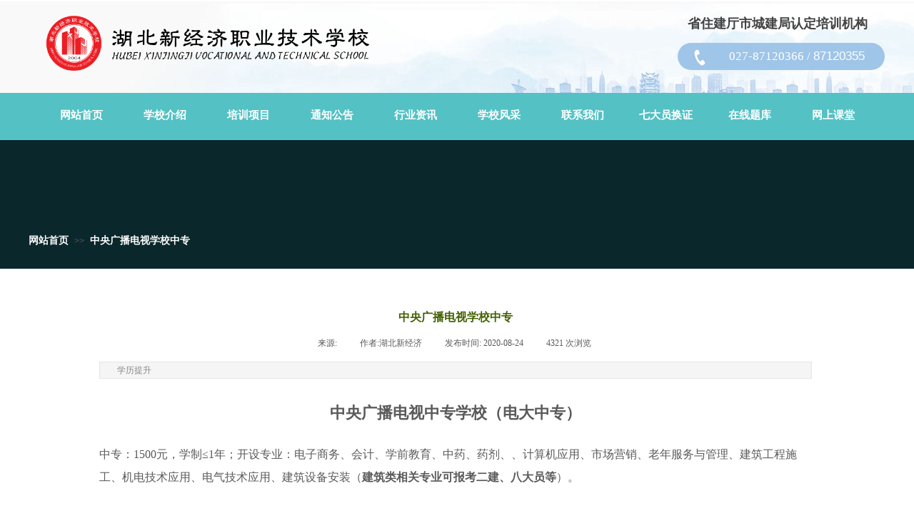

--- FILE ---
content_type: text/html; charset=utf-8
request_url: http://hbxjj.com/page16?article_id=66
body_size: 11436
content:
<!DOCTYPE html PUBLIC "-//W3C//DTD XHTML 1.0 Transitional//EN" "http://www.w3.org/TR/xhtml1/DTD/xhtml1-transitional.dtd">
<html xmlns="http://www.w3.org/1999/xhtml" lang="zh-Hans" >
	<head>
		<meta http-equiv="X-UA-Compatible" content="IE=Edge,chrome=1" />
	<meta name="viewport" content="width=1200" />	<meta http-equiv="Content-Type" content="text/html; charset=utf-8" />
		<meta name="format-detection" content="telephone=no" />
	     <meta http-equiv="Cache-Control" content="no-transform"/> 
     <meta http-equiv="Cache-Control" content="no-siteapp"/>
	<title>学历提升</title>
	<meta name="keywords"  content="学历提升" />
	<meta name="description" content="学历提升" />
    
                
		<meta property="og:image" content="https://aosspic10001.websiteonline.cn/pmoec4771/image/333.ico">
		<link rel="shortcut icon" href="https://aosspic10001.websiteonline.cn/pmoec4771/image/333.ico" type="image/x-icon" />
	<link rel="Bookmark" href="https://aosspic10001.websiteonline.cn/pmoec4771/image/333.ico" />
		

		<link href="http://static.websiteonline.cn/website/template/default/css/default.css?v=17534100" rel="stylesheet" type="text/css" />
<link href="http://hbxjj.com/template/default/css/font/font.css?v=15750090" rel="stylesheet" type="text/css" />
<link href="http://hbxjj.com/template/default/css/wpassword/iconfont.css?v=17496248" rel="stylesheet" type="text/css" />
<link href="http://static.websiteonline.cn/website/plugin/title/css/title.css?v=17083134" rel="stylesheet" type="text/css" />
<link href="http://static.websiteonline.cn/website/plugin/media/css/media.css?v=14077216" rel="stylesheet" type="text/css" />
<link href="http://static.websiteonline.cn/website/plugin/breadcrumb/css/breadcrumb.css?v=16086008" rel="stylesheet" type="text/css" />
<link href="http://static.websiteonline.cn/website/plugin/article_detail/css/article_detail.css?v=17387192" rel="stylesheet" type="text/css" />
<style type="text/css">.prop_rotate_angle sup,.prop_rotate_angle .posblk-deg{font-size:11px; color:#CDCDCD; font-weight:normal; font-style:normal; }ins#qiao-wrap{height:0;} #qiao-wrap{display:block;}
</style> 
</head>
<body  >
<input type="hidden" value="2" name="_user_level_val" />
								<script type="text/javascript" language="javascript" src="http://static.websiteonline.cn/website/script/??libsjq.js,jquery.custom.js,jquery.lazyload.js,jquery.rotateutility.js,lab.js,wopop_all.js,jquery.cookie.js,jquery.simplemodal.js,fullcollumn.js,objectFitPolyfill.min.js,ierotate.js,effects/velocity.js,effects/velocity.ui.js,effects/effects.js,fullpagescroll.js,common.js,heightAdapt.js?v=17573096"></script>
<script type="text/javascript" language="javascript" src="http://static.websiteonline.cn/website/plugin/??media/js/init.js,new_navigation/js/overall.js,new_navigation/styles/hs9/init.js,breadcrumb/js/init.js?v=17621358"></script>
	<script type="text/javascript" language="javascript">
    			var webmodel = {};
	        
    wp_pages_global_func($.extend({
        'isedit': '0',
        'islogin': '0',
        'domain': 'pmoec4771',
        'p_rooturl': 'http://hbxjj.com',
        'static_rooturl': 'http://static.websiteonline.cn/website',
        'interface_locale': "zh_CN",
        'dev_mode': "0",
        'getsession': ''
    }, {"phpsessionid":"","punyurl":"http:\/\/hbxjj.com","curr_locale":"zh_CN","mscript_name":"","converted":false}));
    
	</script>

<link href="http://hbxjj.com/0a1cc4a4b8a3e42f63f82d8bea9497be.cssx" rel="stylesheet" /><div id="page_set_css">
</div><input type="hidden" id="page_id" name="page_id" value="16" rpid="16">
<div id="scroll_container" class="scroll_contain" style="">
	    	<div id="scroll_container_bg" style=";">&nbsp;</div>
<script>
initScrollcontainerHeight();	
</script>
     <div id="overflow_canvas_container">        <div id="canvas" style=" margin: 0 auto;width:1200px;;height:2082px">
    <div id="layerCB72BD9027058F3DB25848CD348437C1" class="full_column"   style="width:1200px;position:absolute;top:2px;height:128px;z-index:112;">
    <div class="full_width " style="position:absolute;height:128px;background-color:#cfe2f3;background:;background-image:url('https://aosspic10001.websiteonline.cn/pmoec4771/image/head.jpg');">		
    </div>
			<div class="full_content" style="width:1200px; position:absolute;left:0;top:0;margin-left: 0px;;height:128px;">
								<div id='layer44D3A14608CBE07CD6ED0BB65448D146' type='title'  class='cstlayer' style='left: 954px; top: 65px; position: absolute; z-index: 102; width: 244px; height: 26px; '  mid=""  fatherid='layerCB72BD9027058F3DB25848CD348437C1'    deg='0'><div class="wp-title_content" style="overflow-wrap: break-word; padding: 0px; border-color: transparent; border-width: 0px; height: 26px; width: 244px; display: block;"><div style="text-align: center;"><font color="#ffffff" face="微软雅黑"><span style="font-size: 17px;">027-87120366 /&nbsp;</span></font><span style="font-size: 17px; color: rgb(255, 255, 255);">87120355</span><span style="font-size: 17px; color: rgb(255, 255, 255);">​</span><span style="font-size: 17px; color: rgb(255, 255, 255);">​</span><span style="font-size: 17px; color: rgb(255, 255, 255);">​</span><span style="font-size: 17px; color: rgb(255, 255, 255);">​</span><span style="font-size: 17px; color: rgb(255, 255, 255);">​</span><span style="font-size: 17px; color: rgb(255, 255, 255);">​</span><span style="font-size: 17px; color: rgb(255, 255, 255);">​</span><span style="font-size: 17px; color: rgb(255, 255, 255);">​</span><span style="font-size: 17px; color: rgb(255, 255, 255);">​</span><span style="font-size: 17px; color: rgb(255, 255, 255);">​</span><span style="font-size: 17px; color: rgb(255, 255, 255);">​</span><span style="font-size: 17px; color: rgb(255, 255, 255);">​</span><span style="font-size: 17px; color: rgb(255, 255, 255);">​</span></div></div>
<script type="text/javascript">
$(function(){
	$('.wp-title_content').each(function(){
		if($(this).find('div').attr('align')=='justify'){
			$(this).find('div').css({'text-justify':'inter-ideograph','text-align':'justify'});
		}
	})	
})
</script>

</div><script>				 $('#layer44D3A14608CBE07CD6ED0BB65448D146').triggerHandler('layer_ready');</script><div id='layer3D35B59700307752D4FACAD3ABAA60F1' type='title'  class='cstlayer' style='left: 909px; top: 58px; position: absolute; z-index: 100; width: 290px; height: 39px; '  mid=""  fatherid='layerCB72BD9027058F3DB25848CD348437C1'    deg='0'><div class="wp-title_content" style="border-radius:50px;-moz-border-radius:50px;-webkit-border-radius:50px; overflow-wrap: break-word; padding: 0px; border-color: transparent; border-width: 0px; height: 38px; width: 290px; display: block; border-style: solid; background-color: rgb(159, 197, 232); background-position: center center;"><div style="text-align: center;"><br></div></div>

</div><script>		         if($.browser.msie && $.browser.version < 9) $('#layer3D35B59700307752D4FACAD3ABAA60F1').find('div:first').addClass('layer_content'); 				 $('#layer3D35B59700307752D4FACAD3ABAA60F1').triggerHandler('layer_ready');</script><div id='layerE749352188DD9C538680B2DED203C4C6' type='media'  class='cstlayer' style='left: 925px; top: 64px; position: absolute; z-index: 101; width: 30px; height: 30px; '  mid=""  fatherid='layerCB72BD9027058F3DB25848CD348437C1'    deg='0'><script>
create_pc_media_set_pic('layerE749352188DD9C538680B2DED203C4C6',false);
</script>
<div class="wp-media_content"  style="overflow: hidden; width: 30px; height: 30px;" type="0">
<div class="img_over"  style='overflow: hidden; border-color: transparent; border-width: 0px; position: relative; width: 30px; height: 30px;'>

<div class="imgloading" style="z-index:100;"> </div>
<img  id="wp-media-image_layerE749352188DD9C538680B2DED203C4C6" onerror="set_thumb_layerE749352188DD9C538680B2DED203C4C6(this);" onload="set_thumb_layerE749352188DD9C538680B2DED203C4C6(this);" class="paragraph_image"  type="zoom" src="http://pmoec4771.pic49.websiteonline.cn/upload/templatefiles/fbon.png" style="width: 30px; height: 30px;;" />
</div>

</div>
<script>
(function(){
		layer_media_init_func('layerE749352188DD9C538680B2DED203C4C6',{"isedit":false,"has_effects":false});
})()
</script>
</div><script>				 $('#layerE749352188DD9C538680B2DED203C4C6').triggerHandler('layer_ready');</script><div id='layerAC2A997980DD9794DD115F47FEDC24B0' type='title'  class='cstlayer' style='left: 923px; top: 19px; position: absolute; z-index: 103; width: 267px; height: 38px; display: block; '  mid=""  fatherid='layerCB72BD9027058F3DB25848CD348437C1'    deg='0'><div class="wp-title_content" style="overflow-wrap: break-word; padding: 0px; border-color: transparent; border-width: 0px; height: 38px; width: 267px; display: block;"><div style="text-align: center;"><h4 style="text-align: left;"><font color="#434343" face="KaiTi"><span style="font-size: 18px; font-family: SimHei;">省住建厅市城建局认定培训机构</span></font></h4></div><div style="color: rgb(126, 126, 126); font-family: Arial, 宋体, Helvetica, sans-serif, Verdana; font-size: 18px; font-style: normal; font-variant-ligatures: normal; font-variant-caps: normal; font-weight: normal; text-align: center;"><div></div></div></div>

</div><script>				 $('#layerAC2A997980DD9794DD115F47FEDC24B0').triggerHandler('layer_ready');</script><div id='layer121023E889178F6968A1FE89D0FD0726' type='media'  class='cstlayer' style='left: 0px; top: 16px; position: absolute; z-index: 114; width: 504.118px; height: 81px; '  mid=""  fatherid='layerCB72BD9027058F3DB25848CD348437C1'    deg='0'><script>
create_pc_media_set_pic('layer121023E889178F6968A1FE89D0FD0726',false);
</script>
<div class="wp-media_content"  style="overflow: hidden; width: 504px; height: 81px; border-width: 0px; border-style: solid; padding: 0px;" type="0">
<div class="img_over"  style='overflow: hidden; border-color: transparent; border-width: 0px; position: relative; width: 504px; height: 81px;'>

<div class="imgloading" style="z-index:100;"> </div>
<img  id="wp-media-image_layer121023E889178F6968A1FE89D0FD0726" onerror="set_thumb_layer121023E889178F6968A1FE89D0FD0726(this);" onload="set_thumb_layer121023E889178F6968A1FE89D0FD0726(this);" class="paragraph_image"  type="zoom" src="https://aosspic10001.websiteonline.cn/pmoec4771/image/logo5.png" style="width: 504px; height: auto; top: 0px; left: 0px; position: relative;;" />
</div>

</div>
<script>
(function(){
		layer_media_init_func('layer121023E889178F6968A1FE89D0FD0726',{"isedit":false,"has_effects":false});
})()
</script>
</div><script>				 $('#layer121023E889178F6968A1FE89D0FD0726').triggerHandler('layer_ready');</script>                                
                                <div class="fullcontent_opacity" style="width: 100%;height: 100%;position: absolute;left: 0;right: 0;top: 0;display:none;"></div>
			</div>
</div>
<script>
        $(".content_copen").live('click',function(){
        $(this).closest(".full_column").hide();
    });
	var $fullwidth=$('#layerCB72BD9027058F3DB25848CD348437C1 .full_width');
	$fullwidth.css({left:0-$('#canvas').offset().left+$('#scroll_container').offset().left-$('#scroll_container').scrollLeft()-$.parseInteger($('#canvas').css("borderLeftWidth")),width:$('#scroll_container_bg').width()});
	$(function () {
				var videoParams={"id":"layerCB72BD9027058F3DB25848CD348437C1","bgauto":null,"ctauto":null,"bVideouse":null,"cVideouse":null,"bgvHeight":null,"bgvWidth":null};
		fullcolumn_bgvideo_init_func(videoParams);
                var bgHoverParams={"full":{"hover":null,"opacity":null,"bg":"#cfe2f3","id":"layerCB72BD9027058F3DB25848CD348437C1","bgopacity":null,"zindextopcolorset":""},"full_con":{"hover":null,"opacity":null,"bg":null,"id":"layerCB72BD9027058F3DB25848CD348437C1","bgopacity":null}};
		fullcolumn_HoverInit(bgHoverParams);
        });
</script>


<div id="layer0BDED8D7E2E6101392CAD14D46FC157C" class="full_column"   style="width:1200px;position:absolute;top:130px;height:66px;z-index:111;">
    <div class="full_width " style="position:absolute;height:66px;background-color:#54c1c4;background:;">		
    </div>
			<div class="full_content" style="width:1200px; position:absolute;left:0;top:0;margin-left: 0px;;height:66px;">
								<div id='layer604BA4C3A38ABD705B5650AC2B4E1E44' type='new_navigation'  class='cstlayer' style='left: 0px; top: -2px; width: 1200px; height: 54px; position: absolute; z-index: 114; '  mid=""  fatherid='layer0BDED8D7E2E6101392CAD14D46FC157C'    deg='0'><div class="wp-new_navigation_content" style="padding: 0px; border: 0px solid transparent; width: 1200px; display: block; overflow: visible; height: auto;;display:block;overflow:hidden;height:0px;" type="0">
<script type="text/javascript"> 
		
		$("#layer604BA4C3A38ABD705B5650AC2B4E1E44").data("m_show", '');
	</script>
<div skin="hs9" class="nav1 menu_hs9" ishorizon="1" colorstyle="black" direction="0" more="更多" moreshow="1" morecolor="darkorange" hover="1" hover_scr="0" submethod="0" umenu="0" dmenu="0" sethomeurl="http://hbxjj.com/Home" smcenter="0">
		<ul id="nav_layer604BA4C3A38ABD705B5650AC2B4E1E44" class="navigation"  style="width:auto;"  >
		<li style="width:10%;box-sizing:border-box;z-index:2;"  class="wp_subtop"  pid="1" ><a class="  "  href="http://hbxjj.com"><span style="display:block;overflow:hidden;">网站首页</span></a></li><li style="width:10%;box-sizing:border-box;z-index:2;"  class="wp_subtop"  pid="3" ><a class="  "  href="http://hbxjj.com/page3"><span style="display:block;overflow:hidden;">学校介绍</span></a></li><li style="width:10%;box-sizing:border-box;z-index:2;"  class="wp_subtop"  pid="4" ><a class="  "  href="http://hbxjj.com/page4"><span style="display:block;overflow:hidden;">培训项目</span></a></li><li style="width:10%;box-sizing:border-box;z-index:2;"  class="wp_subtop"  pid="14" ><a class="  "  href="http://hbxjj.com/page14"><span style="display:block;overflow:hidden;">通知公告</span></a></li><li style="width:10%;box-sizing:border-box;z-index:2;"  class="wp_subtop"  pid="23" ><a class="  "  href="http://hbxjj.com/page23"><span style="display:block;overflow:hidden;">行业资讯</span></a></li><li style="width:10%;box-sizing:border-box;z-index:2;"  class="wp_subtop"  pid="8" ><a class="  "  href="http://hbxjj.com/page8"><span style="display:block;overflow:hidden;">学校风采</span></a></li><li style="width:10%;box-sizing:border-box;z-index:2;"  class="wp_subtop"  pid="9" ><a class="  "  href="http://hbxjj.com/page9"><span style="display:block;overflow:hidden;">联系我们</span></a></li><li style="width:10%;box-sizing:border-box;z-index:2;"  class="wp_subtop"  pid="24" ><a class="  "  href="https://bdy.eceyun.net/#/login" target="_blank"><span style="display:block;overflow:hidden;">七大员换证</span></a></li><li style="width:10%;box-sizing:border-box;z-index:2;"  class="wp_subtop"  pid="11" ><a class="  "  href="https://home.youkaoshi.cn/u/page/066bdd8609a8125820525095d0bc3f75.html" target="_blank"><span style="display:block;overflow:hidden;">在线题库</span></a></li><li style="width:10%;box-sizing:border-box;z-index:2;"  class="wp_subtop"  pid="12" ><a class=" sub "  href="http://www.hbxjj.com" target="_blank"><span style="display:block;overflow:hidden;">网上课堂</span></a><ul style="z-index:2;"><li style="z-index:3;"  class=""  pid=0 ><a  class="  "  href="http://px.evo.eceping.net/Home/wuhan?tdsourcetag=s_pcqq_aiomsg" target="_blank">安管人员延期培训</a></li><li style="z-index:3;"  class=""  pid=0 ><a  class="  "  href="http://px.evo.eceping.net/home/xjj" target="_blank">新经济网校</a></li></ul></li>	</ul>
</div>

<script type="text/javascript"> 
				$("#layer604BA4C3A38ABD705B5650AC2B4E1E44").data("datasty_", '@charset "utf-8";  #nav_layer604BA4C3A38ABD705B5650AC2B4E1E44, #nav_layer604BA4C3A38ABD705B5650AC2B4E1E44 ul {padding:0; margin:0; list-style:none; }  #nav_layer604BA4C3A38ABD705B5650AC2B4E1E44 {padding-left:15px; padding-right:15px;position:relative; background-position:top left;background-repeat:repeat-x;background-color:transparent;background-image:url("http://static.websiteonline.cn/website/plugin/new_navigation/styles/hs9/dbj.jpg");line-height:50px;height:50px; }  #nav_layer604BA4C3A38ABD705B5650AC2B4E1E44 li.wp_subtop {text-align:center;float:left; height:50px;line-height:50px;background-image:url(http://static.websiteonline.cn/website/plugin/new_navigation/view/images/png_bg.png);background-color:transparent;background-position:top left;background-repeat:repeat;}  #nav_layer604BA4C3A38ABD705B5650AC2B4E1E44 li.wp_subtop:hover{text-align:center; background-color:transparent;background-position:top left;height:50px;line-height:50px; background-image:url("http://static.websiteonline.cn/website/plugin/new_navigation/styles/hs9/dhover.jpg");background-repeat:repeat-x;}  #nav_layer604BA4C3A38ABD705B5650AC2B4E1E44 li.wp_subtop>a {white-space: nowrap;overflow:hidden;padding-left:15px;padding-right:15px;text-align:center;display:block;  font-family:arial; font-size:14px; color:#FFFFFF; text-decoration:none; font-weight:normal;font-style:normal;}  #nav_layer604BA4C3A38ABD705B5650AC2B4E1E44 li.wp_subtop>a:hover{color:#333333;text-align:center;font-family:arial; font-size:14px; font-weight:normal;font-style:normal;}  #nav_layer604BA4C3A38ABD705B5650AC2B4E1E44 ul{display:none;width:100%;position:absolute; top:38px; left:-9999px;background-image:url(http://static.websiteonline.cn/website/plugin/new_navigation/view/images/png_bg.png);background-repeat:repeat;background-color:transparent;background-position:top left;padding-bottom:3px;padding-top:3px;}  #nav_layer604BA4C3A38ABD705B5650AC2B4E1E44 ul li{text-align:center;float:left; background-color:#fbfbfb;background-position:top left;background-repeat:repeat;background-image:url(http://static.websiteonline.cn/website/plugin/new_navigation/view/images/png_bg.png);height:25px;line-height:25px;font-weight:normal;}  #nav_layer604BA4C3A38ABD705B5650AC2B4E1E44 ul li:hover{text-align:center;  background-position:top left;background-repeat:repeat;background-image:url(http://static.websiteonline.cn/website/plugin/new_navigation/view/images/png_bg.png);background-color:#2f2f2f;height:25px;line-height:25px;}  #nav_layer604BA4C3A38ABD705B5650AC2B4E1E44 ul li a {white-space: nowrap;color:#666666;text-align:center;float:left; display:block; padding:0 10px 0 10px; font-family:arial; font-size:12px; text-decoration:none; font-weight:normal;font-style:normal;}  #nav_layer604BA4C3A38ABD705B5650AC2B4E1E44 ul li a:hover{color:#fff;text-align:center;float:left; padding:0 10px 0 10px; font-family:arial; font-size:12px; text-decoration:none; font-weight:normal;font-style:normal;}  #nav_layer604BA4C3A38ABD705B5650AC2B4E1E44 li ul.floatRight li {float:right;}  #nav_layer604BA4C3A38ABD705B5650AC2B4E1E44 ul ul {background-image:url(http://static.websiteonline.cn/website/plugin/new_navigation/view/images/png_bg.png);}');
		$("#layer604BA4C3A38ABD705B5650AC2B4E1E44").data("datastys_", '#nav_layer604BA4C3A38ABD705B5650AC2B4E1E44{background-color:transparent;} #nav_layer604BA4C3A38ABD705B5650AC2B4E1E44{background-image:url(http://static.websiteonline.cn/website/plugin/new_navigation/view/images/png_bg.png);} #nav_layer604BA4C3A38ABD705B5650AC2B4E1E44{background:;}       #nav_layer604BA4C3A38ABD705B5650AC2B4E1E44 li.wp_subtop:hover{background-color:transparent;} #nav_layer604BA4C3A38ABD705B5650AC2B4E1E44 li.wp_subtop>a:hover{color:#ffffff;} #nav_layer604BA4C3A38ABD705B5650AC2B4E1E44 li.wp_subtop>a:hover{font-family:Microsoft YaHei;} #nav_layer604BA4C3A38ABD705B5650AC2B4E1E44 li.wp_subtop>a{font-family:Microsoft YaHei;} #nav_layer604BA4C3A38ABD705B5650AC2B4E1E44 li.wp_subtop>a{font-size:15px;} #nav_layer604BA4C3A38ABD705B5650AC2B4E1E44 li.wp_subtop>a{font-weight:bold;} #nav_layer604BA4C3A38ABD705B5650AC2B4E1E44 li.wp_subtop>a:hover{font-size:15px;} #nav_layer604BA4C3A38ABD705B5650AC2B4E1E44 li.wp_subtop>a:hover{font-weight:bold;}  #nav_layer604BA4C3A38ABD705B5650AC2B4E1E44{height:66px;} #nav_layer604BA4C3A38ABD705B5650AC2B4E1E44 li.wp_subtop{height:66px;} #nav_layer604BA4C3A38ABD705B5650AC2B4E1E44 li.wp_subtop{line-height:66px;} #nav_layer604BA4C3A38ABD705B5650AC2B4E1E44 li.wp_subtop:hover{height:66px;} #nav_layer604BA4C3A38ABD705B5650AC2B4E1E44 li.wp_subtop:hover{line-height:66px;}  #nav_layer604BA4C3A38ABD705B5650AC2B4E1E44 li.wp_subtop:hover{background-position:bottom center;} #nav_layer604BA4C3A38ABD705B5650AC2B4E1E44 li.wp_subtop:hover{background-repeat:no-repeat;} #nav_layer604BA4C3A38ABD705B5650AC2B4E1E44 li.wp_subtop:hover{background-image:url("http://pmoec4771.pic49.websiteonline.cn/upload/templatefiles/hover_29yc.png");} #nav_layer604BA4C3A38ABD705B5650AC2B4E1E44 ul li{background:none;} #nav_layer604BA4C3A38ABD705B5650AC2B4E1E44 ul li{background-image:url(http://static.websiteonline.cn/website/plugin/new_navigation/view/images/png_bg.png);} #nav_layer604BA4C3A38ABD705B5650AC2B4E1E44 ul li{background-color:transparent;}     #nav_layer604BA4C3A38ABD705B5650AC2B4E1E44 ul li a{font-family:SimSun;} #nav_layer604BA4C3A38ABD705B5650AC2B4E1E44 ul li a{font-weight:bold;} #nav_layer604BA4C3A38ABD705B5650AC2B4E1E44 ul li a:hover{font-family:SimSun;} #nav_layer604BA4C3A38ABD705B5650AC2B4E1E44 ul li a:hover{color:#ff0000;} #nav_layer604BA4C3A38ABD705B5650AC2B4E1E44 ul li a:hover{font-weight:bold;}           #nav_layer604BA4C3A38ABD705B5650AC2B4E1E44 ul li:hover{background-color:transparent;} #nav_layer604BA4C3A38ABD705B5650AC2B4E1E44 ul li:hover{background-image:url(http://static.websiteonline.cn/website/plugin/new_navigation/view/images/png_bg.png);} #nav_layer604BA4C3A38ABD705B5650AC2B4E1E44 ul li:hover{background:none;}         #nav_layer604BA4C3A38ABD705B5650AC2B4E1E44 ul li a{color:#ffff00;}  #nav_layer604BA4C3A38ABD705B5650AC2B4E1E44 ul li a{font-size:10px;}  #nav_layer604BA4C3A38ABD705B5650AC2B4E1E44 ul li a:hover{font-size:10px;}');
	
		</script>

<script type="text/javascript">
function wp_get_navstyle(layer_id,key){
		var navStyle = $.trim($("#"+layer_id).data(key));
		return navStyle;	
	
}	
richtxt('layer604BA4C3A38ABD705B5650AC2B4E1E44');
</script><script type="text/javascript">
layer_new_navigation_hs9_func({"isedit":false,"layer_id":"layer604BA4C3A38ABD705B5650AC2B4E1E44","menustyle":"hs9"});
layer604BA4C3A38ABD705B5650AC2B4E1E44_liHoverCallBack;
</script>

</div>
<script type="text/javascript">
 $(function(){
	layer_new_navigation_content_func({"isedit":false,"layer_id":"layer604BA4C3A38ABD705B5650AC2B4E1E44","menustyle":"hs9","addopts":[]});
});
</script>

</div><script>				 $('#layer604BA4C3A38ABD705B5650AC2B4E1E44').triggerHandler('layer_ready');</script>                                
                                <div class="fullcontent_opacity" style="width: 100%;height: 100%;position: absolute;left: 0;right: 0;top: 0;display:none;"></div>
			</div>
</div>
<script>
        $(".content_copen").live('click',function(){
        $(this).closest(".full_column").hide();
    });
	var $fullwidth=$('#layer0BDED8D7E2E6101392CAD14D46FC157C .full_width');
	$fullwidth.css({left:0-$('#canvas').offset().left+$('#scroll_container').offset().left-$('#scroll_container').scrollLeft()-$.parseInteger($('#canvas').css("borderLeftWidth")),width:$('#scroll_container_bg').width()});
	$(function () {
				var videoParams={"id":"layer0BDED8D7E2E6101392CAD14D46FC157C","bgauto":null,"ctauto":null,"bVideouse":null,"cVideouse":null,"bgvHeight":null,"bgvWidth":null};
		fullcolumn_bgvideo_init_func(videoParams);
                var bgHoverParams={"full":{"hover":null,"opacity":null,"bg":"#54c1c4","id":"layer0BDED8D7E2E6101392CAD14D46FC157C","bgopacity":null,"zindextopcolorset":""},"full_con":{"hover":null,"opacity":null,"bg":null,"id":"layer0BDED8D7E2E6101392CAD14D46FC157C","bgopacity":null}};
		fullcolumn_HoverInit(bgHoverParams);
        });
</script>


<div id="layerA4FB919DC55325BE1526BAD7C610C67F" class="full_column"   style="width:1200px;position:absolute;top:196px;height:180px;z-index:110;">
    <div class="full_width " style="position:absolute;height:180px;background-color:#0a272c;background:;">		
    </div>
			<div class="full_content" style="width:1200px; position:absolute;left:0;top:0;margin-left: 0px;;height:180px;">
								<div id='layerFEF388089BD139872815659AD6002201' type='breadcrumb'  class='cstlayer' style='left: 0px; top: 133px; position: absolute; z-index: 122; width: 1200px; height: 22px; '  mid=""  fatherid='layerA4FB919DC55325BE1526BAD7C610C67F'    deg='0'><div class="wp-breadcrumb_content" style="width: 1200px; height: 22px;" ShowCpage="1" >
<div class='breadcrumb_plugin'>

<span class="breadcrumbtext" gzdata="gzorder"><a href="http://hbxjj.com/" style="line-height:100%;line-height: 120%; color: rgb(255, 255, 255); font-family: Microsoft YaHei; font-weight: bold;line-height:120%;line-height:120%;line-height:120%;line-height:120%;" >网站首页</a></span>
<span style="line-height:100%; margin-left:5px;margin-right:5px;" class="breadcrumbfuhao">>></span>
<span class="breadcrumbtext"><a href="http://hbxjj.com/page16?article_id=66" style="line-height:100%;line-height: 120%; color: rgb(255, 255, 255); font-family: Microsoft YaHei; font-weight: bold;line-height:120%;line-height:120%;line-height:120%;line-height:120%;" >中央广播电视学校中专</a></span>
</div>
</div>
<script>
layer_breadcrumb_ready_func('layerFEF388089BD139872815659AD6002201', '');
</script></div><script>				 $('#layerFEF388089BD139872815659AD6002201').triggerHandler('layer_ready');</script>                                
                                <div class="fullcontent_opacity" style="width: 100%;height: 100%;position: absolute;left: 0;right: 0;top: 0;display:none;"></div>
			</div>
</div>
<script>
        $(".content_copen").live('click',function(){
        $(this).closest(".full_column").hide();
    });
	var $fullwidth=$('#layerA4FB919DC55325BE1526BAD7C610C67F .full_width');
	$fullwidth.css({left:0-$('#canvas').offset().left+$('#scroll_container').offset().left-$('#scroll_container').scrollLeft()-$.parseInteger($('#canvas').css("borderLeftWidth")),width:$('#scroll_container_bg').width()});
	$(function () {
				var videoParams={"id":"layerA4FB919DC55325BE1526BAD7C610C67F","bgauto":null,"ctauto":null,"bVideouse":null,"cVideouse":null,"bgvHeight":null,"bgvWidth":null};
		fullcolumn_bgvideo_init_func(videoParams);
                var bgHoverParams={"full":{"hover":null,"opacity":null,"bg":"#0a272c","id":"layerA4FB919DC55325BE1526BAD7C610C67F","bgopacity":null,"zindextopcolorset":""},"full_con":{"hover":null,"opacity":null,"bg":null,"id":"layerA4FB919DC55325BE1526BAD7C610C67F","bgopacity":null}};
		fullcolumn_HoverInit(bgHoverParams);
        });
</script>


<div id='layerD9B9D055DAA744A685B8CCA810DB3F5B' type='article_detail'  class='cstlayer' style='left: 99px; top: 427px; position: absolute; z-index: 111; width: 998px; height: 1593px; '  mid=""    deg='0'><div class="wp-article_detail_content" style="border-color: transparent; border-width: 0px; overflow: hidden; width: 998px; height: 1593px;">
<script type="text/javascript">
</script>
 
<style>
.wp-article_detail_content .artview_info{ text-align:center; margin:0 auto; padding:10px 0 15px; line-height:21px; overflow:hidden;}
.wp-article_detail_content .detail_head_title{ float:left; display:inner_block; }
.wp-article_detail_content .sourcedata{ text-align:center; margin:0 auto;  line-height:21px; }
.wp-article_detail_content .text-source-left01{ float:left; color:transparent; padding:0 15px; display:inner_block; }
.wp-article_detail_content .text-source-left02{  float:left; text-align:left;   padding-right:8px; display:inner_block;}
.wp-article_detail_content .up_arrow{ background-image:url(http://static.websiteonline.cn/website/plugin/tb_product_detail/styles/defaultn/images/sitestar_productdetailspage_up_arrow.png); background-repeat:no-repeat; width:11px; height:10px; display:block; float:left; background-color:#c2c2c2; margin-right:8px; margin-top:8px;}
.wp-article_detail_content .down_arrow{ background-image:url(http://static.websiteonline.cn/website/plugin/tb_product_detail/styles/defaultn/images/sitestar_productdetailspage_down_arrow.png); background-repeat:no-repeat; width:11px; height:10px; display:block; float:left; background-color:#C2C2C2; margin-right:8px; margin-top:8px;}
.wp-article_detail_content .down_arrow_textover{ color:#048bcd;}
.wp-article_detail_content .up_arrow_textover{ color:#727272;}
.wp-article_detail_content .shareshow{ display:none; }
.wp-article_detail_content .artview_content .artview_detail img:not([width]){max-width:100%;}
</style>
	<div class="artdetail_title" style="display:block;font-family:SimSun;font-size:16px;color:#426100;font-weight:bold;text-decoration:none;">中央广播电视学校中专</div>

	
	<div class="artview_info" style="display:block;font-family:SimSun;font-size:12px;color:#5A5A5A;font-weight:normal;text-decoration:none;">
		<div class="sourcedata">
	<span class="detail_head_title org_txt_span"><span class="org_txt">来源:</span></span>
	<span class="text-source-left01">|</span>
	<span class="detail_head_title aut_txt_span"><span class="aut_txt">作者:</span>湖北新经济</span>
	<span class="text-source-left01">|</span>
	<span class="detail_head_title pub_txt_span"><span class="pub_txt">发布时间: </span>2020-08-24</span>
	<span class="text-source-left01">|</span>
	<span class="detail_head_title times_txt_span">4321 <span class="times_txt">次浏览</span></span>

<style>
.wp-article_detail_content .bdsharebuttonbox a{ margin:3px;}
.wp-article_detail_content .editshaimg{ margin:3px;}
.bdsharebuttonbox.bshare-custom a.wpshare-sinaminiblog {    background: url("http://static.websiteonline.cn/website/plugin/article_detail/view/images/sha_tsinaa.png");}
.bdsharebuttonbox.bshare-custom a.wpshare-sinaminiblog:hover {     background-image: url("http://static.websiteonline.cn/website/plugin/article_detail/view/images/sha_tsina.png");}
.bdsharebuttonbox.bshare-custom a.wpshare-qqim {    background-image: url("http://static.websiteonline.cn/website/plugin/article_detail/view/images/sha_sqqa.png");}
.bdsharebuttonbox.bshare-custom a.wpshare-qqim:hover {     background-image: url("http://static.websiteonline.cn/website/plugin/article_detail/view/images/sha_sqq.png");}
.bdsharebuttonbox.bshare-custom a.wpshare-weixin {    background-image: url("http://static.websiteonline.cn/website/plugin/article_detail/view/images/sha_weixina.png");}
.bdsharebuttonbox.bshare-custom a.wpshare-weixin:hover {     background-image: url("http://static.websiteonline.cn/website/plugin/article_detail/view/images/sha_weixin.png");}
.bdsharebuttonbox.bshare-custom a.wpshare-twitter {    background-image: url("http://static.websiteonline.cn/website/plugin/article_detail/view/images/sha_twittera.png");}
.bdsharebuttonbox.bshare-custom a.wpshare-twitter:hover {     background-image: url("http://static.websiteonline.cn/website/plugin/article_detail/view/images/sha_twitter.png");}
.bdsharebuttonbox.bshare-custom a.wpshare-facebook {    background-image: url("http://static.websiteonline.cn/website/plugin/article_detail/view/images/sha_facebooka.png");}
.bdsharebuttonbox.bshare-custom a.wpshare-facebook:hover {     background-image: url("http://static.websiteonline.cn/website/plugin/article_detail/view/images/sha_facebook.png");}

.bdsharebuttonbox a.bds_tqq_a {    background-image: url("http://static.websiteonline.cn/website/plugin/article_detail/view/images/sha_tqqa.png");}
.bdsharebuttonbox a.bds_tqq_a:hover {     background-image: url("http://static.websiteonline.cn/website/plugin/article_detail/view/images/sha_tqq.png");}
.bdsharebuttonbox.bshare-custom a.wpshare-qzone {    background: url("http://static.websiteonline.cn/website/plugin/article_detail/view/images/sha_qzonea.png");}
.bdsharebuttonbox.bshare-custom a.wpshare-qzone:hover {     background-image: url("http://static.websiteonline.cn/website/plugin/article_detail/view/images/sha_qzone.png");}
.bdsharebuttonbox a.bds_bdhome_a {    background-image: url("http://static.websiteonline.cn/website/plugin/article_detail/view/images/sha_bdhomea.png");}
.bdsharebuttonbox a.bds_bdhome_a:hover {     background-image: url("http://static.websiteonline.cn/website/plugin/article_detail/view/images/sha_bdhome.png");}

.bdsharebuttonbox.bshare-custom a.bshare-douban {    background: url("http://static.websiteonline.cn/website/plugin/article_detail/view/images/sha_doubana.png");}
.bdsharebuttonbox.bshare-custom a.bshare-douban:hover {     background-image: url("http://static.websiteonline.cn/website/plugin/article_detail/view/images/sha_douban.png");}
.bdsharebuttonbox a.bds_kaixin001_a {    background-image: url("http://static.websiteonline.cn/website/plugin/article_detail/view/images/sha_kaixin001a.png");}
.bdsharebuttonbox a.bds_kaixin001_a:hover {     background-image: url("http://static.websiteonline.cn/website/plugin/article_detail/view/images/sha_kaixin001.png");}
.wp-article_detail_content .bdsharebuttonbox img{float:left;}
.shareshow a{display: block;height:16px;padding-left:17px; width:auto;background-repeat: no-repeat;float:left;}
</style>
	<span class="text-source-left01 shareshow">|</span>
	 <span class="detail_head_title shareshow">分享到: </span>
	 <div class="bdsharebuttonbox shareshow bshare-custom">
		
	</div>
			</div>
	</div>
		<div class="artview_intro" style="display:block;font-family:SimSun;font-size:12px;color:#868686;font-weight:normal;text-decoration:none;line-height:12px;background:#F5F5F5;border-style:solid solid solid solid;border-color:#E5E5E5 #E5E5E5 #E5E5E5 #E5E5E5;border-width:1px 1px 1px 1px;">
	学历提升	</div>
	
	<div class="artview_content" style="display:block;font-family:SimSun;font-size:12px;color:#5A5A5A;font-weight:normal;text-decoration:none;">

		<div class="artview_detail" setsid="article66">
			<p>
	<br />
</p>
<div style="text-align: center;">
	<strong><span style="font-family: SimSun; font-size: 22px;">中央广播电视中专学校（电大中专）</span></strong> 
</div>
<span style="display:none;"></span><span style="font-family: SimSun; font-size: 16px; line-height: 32px;"><br />
中专：1500元，学制≤1年；开设专业：电子商务、会计、学前教育、中药、药剂、、计算机应用、市场营销、老年服务与管理、建筑工程施工、机电技术应用、电气技术应用、建筑设备安装（<strong>建筑类相关专业可报考二建、八大员等</strong>）。</span><br />
<span style="font-family: SimSun; font-size: 16px; line-height: 32px;"> 
<div style="text-align: center;">
	<br />
<a href="http://hbxjj.com/page10" target="_blank"><img src="https://aosspic10001.websiteonline.cn/pmoec4771/image/898857762cf91343c092b9c7697e275.png" width="200" height="88" alt="" style="padding-right: 0px;" /></a> 
</div>
</span><span style="font-family:SimSun;"></span><span style="display:none;"></span> 
<p>
	<br />
</p>
<p>
	<span style="color:#666666;font-size:14px;line-height:24px;font-family:Microsoft YaHei;"></span> 
</p>              <div style="clear:both;"></div>
		</div>

	</div>
  		<div class="artview_prev_next">
		<div style="margin-top:20px;width:100%;">
		<div style="" class="prevlist">
						<a class="prev_next_link" style="display:block;float:left;" href="http://hbxjj.com/page16?article_id=70" title="自考衔接保过班">
        <span class="up_arrow"></span>
        <span class="prev_next_text prev_txt" style="display:block;float:left;margin-right: 5px;">上一篇： </span>
				自考衔接保过班			</a>
						<div style="clear:both;"></div>
		</div>
		<div style=""  class="nextlist">
						<a class="prev_next_link" style="display:block;float:left;" href="http://hbxjj.com/page16?article_id=72" title="安全生产许可证申报解答">
        <span class="down_arrow"></span>
        <span class="prev_next_text next_txt" style="display:block;float:left;margin-right: 5px;">下一篇：</span>
				安全生产许可证申报解......			</a>
						<div style="clear:both;"></div>
		</div>
</div>	</div>
	</div>
<script type="text/javascript">
	$(function(){
		var layer = $('#layerD9B9D055DAA744A685B8CCA810DB3F5B');
 	  
	  layer.find('.prevlist,.nextlist').mouseenter(function(e){
			$(this).find('.up_arrow,.down_arrow').addClass("arrowbj");
			$(this).find('.prev_next_text,.prev_next_link').addClass("arrowfontcolor");			
			$(this).css("cursor","pointer");
		}).mouseleave(function(e){
			$(this).find('.up_arrow,.down_arrow').removeClass("arrowbj");
			$(this).find('.prev_next_text,.prev_next_link').removeClass("arrowfontcolor");
		});	
	
		var this_span = 0;
		var sharelen = 0; 
				layer.find('.sourcedata').children("span").not(".bdsharebuttonbox").each(function(){
			if($(this).css("display")=="none"){}else{
				var shis_spanw = $(this).outerWidth();
				this_span = this_span + shis_spanw;
			}
			
		})
		
				this_span = this_span + sharelen*28 + 4; 
                var sourcmax_width = $('.artview_info').width();
                if(sourcmax_width==0) sourcmax_width='100%';
		layer.find('.sourcedata').width(this_span); 
                layer.find('.sourcedata').css("max-width",sourcmax_width); 
		        
         
		 
})
	
</script>

</div><script>				 $('#layerD9B9D055DAA744A685B8CCA810DB3F5B').triggerHandler('layer_ready');</script>    </div>
     </div>	<div id="site_footer" style="width:1200px;position:absolute;height:200px;z-index:500;margin-top:0px">
		<div class="full_width " margintopheight=0 style="position:absolute;height:200px;background-color:#434343;background:;background-position:center top;"></div>
		<div id="footer_content" class="full_content" style="width:1200px; position:absolute;left:0;top:0;margin-left: 0px;;height:200px;">
			<div id='layer1579D64A90AB0BE020FC6C69EE544971' type='media'  inbuttom='1' class='cstlayer' style='left: 771px; top: 42px; position: absolute; z-index: 101; width: 135px; height: 135px; '  mid=""    deg='0'><script>
create_pc_media_set_pic('layer1579D64A90AB0BE020FC6C69EE544971',false);
</script>
<div class="wp-media_content"  style="overflow: hidden; width: 135px; height: 134px; border-width: 0px; border-style: solid; padding: 0px;" type="0">
<div class="img_over"  style='overflow: hidden; border-color: transparent; border-width: 0px; position: relative; width: 135px; height: 134px;'>

<div class="imgloading" style="z-index:100;"> </div>
<img  id="wp-media-image_layer1579D64A90AB0BE020FC6C69EE544971" onerror="set_thumb_layer1579D64A90AB0BE020FC6C69EE544971(this);" onload="set_thumb_layer1579D64A90AB0BE020FC6C69EE544971(this);" class="paragraph_image"  type="zoom" src="https://aosspic10001.websiteonline.cn/pmoec4771/image/5hiq.jpg" style="width: 135px; height: auto; top: 0px; left: 0px; position: relative;;" />
</div>

</div>
<script>
(function(){
		layer_media_init_func('layer1579D64A90AB0BE020FC6C69EE544971',{"isedit":false,"has_effects":false});
})()
</script>
</div><script>				 $('#layer1579D64A90AB0BE020FC6C69EE544971').triggerHandler('layer_ready');</script><div id='layer621E49A0438A3BFEA1313B55BFA5A768' type='media'  inbuttom='1' class='cstlayer' style='left: 986.654px; top: 127px; position: absolute; z-index: 109; width: 20.3462px; height: 23px; '  mid=""    deg='0'><script>
create_pc_media_set_pic('layer621E49A0438A3BFEA1313B55BFA5A768',false);
</script>
<div class="wp-media_content"  style="overflow: hidden; width: 21px; height: 23px; border-width: 0px; border-style: solid; padding: 0px;" type="0">
<div class="img_over"  style='overflow: hidden; border-color: transparent; border-width: 0px; position: relative; width: 21px; height: 23px;'>

<div class="imgloading" style="z-index:100;"> </div>
<a class="media_link" style="line-height:normal;" href="http://www.beian.gov.cn/portal/registerSystemInfo?recordcode=42010602003278"  target="_blank"  >
<img  id="wp-media-image_layer621E49A0438A3BFEA1313B55BFA5A768" onerror="set_thumb_layer621E49A0438A3BFEA1313B55BFA5A768(this);" onload="set_thumb_layer621E49A0438A3BFEA1313B55BFA5A768(this);" class="paragraph_image"  type="zoom" src="https://aosspic10001.websiteonline.cn/pmoec4771/image/1542985417.png" style="width: auto; height: 23px; top: 0px; left: -1px; position: relative;;" alt="网监备案" title="网监备案"/>
</a>
</div>

</div>
<script>
(function(){
		layer_media_init_func('layer621E49A0438A3BFEA1313B55BFA5A768',{"isedit":false,"has_effects":false});
})()
</script>
</div><script>				 $('#layer621E49A0438A3BFEA1313B55BFA5A768').triggerHandler('layer_ready');</script><div id='layerC52D15EDE246279FC635B3E0FCAD3034' type='title'  inbuttom='1' class='cstlayer' style='left: 1066px; top: 95px; position: absolute; z-index: 108; width: 134px; height: 22px; '  mid=""    deg='0'><div class="wp-title_content" style="overflow-wrap: break-word; padding: 0px; border-color: transparent; border-width: 0px; height: 22px; width: 134px; display: block; border-style: solid;"><a href="http://beian.miit.gov.cn/publish/query/indexFirst.action"  target="_blank"><span style="color:#ffffff;">​​​​​</span><span style="font-size: 14px; color: rgb(255, 255, 255);">鄂ICP备<span style="font-family: SimSun; font-size: 16px;">19016358号</span></span></a></div>

</div><script>				 $('#layerC52D15EDE246279FC635B3E0FCAD3034').triggerHandler('layer_ready');</script><div id='layer33FC2A046A8A687A55FD38970551483E' type='title'  inbuttom='1' class='cstlayer' style='left: 0px; top: 12px; position: absolute; z-index: 102; width: 89px; height: 29px; '  mid=""    deg='0'><div class="wp-title_content" style="overflow-wrap: break-word; padding: 0px; border-color: transparent; border-width: 0px; height: 29px; width: 89px; border-style: solid; display: block;"><span style="font-size: 16px; color: rgb(255, 255, 255);">友情链接：</span></div>

</div><script>				 $('#layer33FC2A046A8A687A55FD38970551483E').triggerHandler('layer_ready');</script><div id='layer8844A282AD41D95D1ED77C6008E37EFD' type='title'  inbuttom='1' class='cstlayer' style='left: 797px; top: 11px; position: absolute; z-index: 103; width: 93px; height: 29px; '  mid=""    deg='0'><div class="wp-title_content" style="overflow-wrap: break-word; padding: 0px; border-color: transparent; border-width: 0px; height: 29px; width: 93px; border-style: solid; display: block;"><span style="font-size: 16px; color: rgb(255, 255, 255);">学校公众号</span></div>

</div><script>				 $('#layer8844A282AD41D95D1ED77C6008E37EFD').triggerHandler('layer_ready');</script><div id='layerD07D4E13C43B850B6F202EC568B61E99' type='title'  inbuttom='1' class='cstlayer' style='left: 1011px; top: 127px; position: absolute; z-index: 105; width: 189px; height: 24px; '  mid=""    deg='0'><div class="wp-title_content" style="overflow-wrap: break-word; padding: 0px; border-color: transparent; border-width: 0px; height: 24px; width: 189px; border-style: solid; display: block;"><a href="http://www.beian.gov.cn/portal/registerSystemInfo?recordcode=42010602003278"  target="_blank"><span style="font-family: SimSun; font-size: 14px;"><span style="color:#ffffff;">​</span><span style="color:#ffffff;">鄂公网安备<span style="font-size: 16px;">42010602003278</span></span></span><span style="font-size: 14px; color: rgb(255, 255, 255);">号</span></a></div>

</div><script>				 $('#layerD07D4E13C43B850B6F202EC568B61E99').triggerHandler('layer_ready');</script><div id='layer20F7506A20B87EB8644FCE4761C1F8F8' type='friend_link'  inbuttom='1' class='cstlayer' style='left: 0px; top: 43px; position: absolute; z-index: 100; width: 727px; height: 143px; '  mid=""    deg='0'><link href="http://static.websiteonline.cn/website/plugin/friend_link/css/friend_link.css?v=14895666" rel="stylesheet" type="text/css" />
<style type="text/css">#layer20F7506A20B87EB8644FCE4761C1F8F8 .images {max-width:230px;}#layer20F7506A20B87EB8644FCE4761C1F8F8 .images {max-height:60px;}#layer20F7506A20B87EB8644FCE4761C1F8F8 .imgdiv {width:230px;height:60px;}#layer20F7506A20B87EB8644FCE4761C1F8F8 .boxli {margin-bottom:8px;margin-right:11px;}#layer20F7506A20B87EB8644FCE4761C1F8F8 .imgtitle:hover {font-weight:normal;}#layer20F7506A20B87EB8644FCE4761C1F8F8 .boxli .imgtitle {margin-top:0;}#layer20F7506A20B87EB8644FCE4761C1F8F8 .boxli .imgtitle {color:#5a5a5a;font-family:microsoft yahei;font-size:14px;font-weight:normal;text-decoration:none;}#layer20F7506A20B87EB8644FCE4761C1F8F8 .imgtitle:hover {color:#5a5a5a;}</style><style>
    #layer20F7506A20B87EB8644FCE4761C1F8F8 .flink_select{
        width: auto;
        padding: 0 8px;
        height: 30px;
        line-height: 34px;
        border-radius: 3px;
        border: solid 1px #8a7b7b;
        color: #5a5a5a;
        cursor: pointer;
        font-size: 14px;
    }
</style>
<div class="wp-friend_link_content" style="border-color: transparent; border-width: 0px; height: 143px; width: 727px; border-style: solid; padding: 0px;">	<ul class="friend_link-box">
		
                		<li class="boxli">
			<div class="box">
								<div class="imgdiv image" style="width:230px;height:60px;">
				<a href="http://zwfw.hubei.gov.cn" target="_blank" >
										<img class="images" src="https://aosspic10001.websiteonline.cn/pmoec4771/image/51.png" alt="湖北政务服务网" style="width:230px;height:60px;">
				</a>
				</div>
								</div>
		</li>
				<li class="boxli">
			<div class="box">
								<div class="imgdiv image" style="width:230px;height:60px;">
				<a href="http://zjt.hubei.gov.cn/" target="_blank" >
										<img class="images" src="https://aosspic10001.websiteonline.cn/pmoec4771/image/5ayr.png" alt="湖北省住房和城乡建设厅" style="width:230px;height:60px;">
				</a>
				</div>
								</div>
		</li>
				<li class="boxli">
			<div class="box">
								<div class="imgdiv image" style="width:230px;height:60px;">
				<a href="http://cjw.wuhan.gov.cn/" target="_blank" >
										<img class="images" src="https://aosspic10001.websiteonline.cn/pmoec4771/image/53.png" alt="武汉市城乡建设局" style="width:230px;height:60px;">
				</a>
				</div>
								</div>
		</li>
				<li class="boxli">
			<div class="box">
								<div class="imgdiv image" style="width:230px;height:60px;">
				<a href="http://www.eanguan.com/" target="_blank" >
										<img class="images" src="https://aosspic10001.websiteonline.cn/pmoec4771/image/54.png" alt="湖北省建筑安管人员考核管理系统" style="width:230px;height:60px;">
				</a>
				</div>
								</div>
		</li>
				<li class="boxli">
			<div class="box">
								<div class="imgdiv image" style="width:230px;height:60px;">
				<a href="http://rcgz.mohurd.gov.cn/" target="_blank" >
										<img class="images" src="https://aosspic10001.websiteonline.cn/pmoec4771/image/55.png" alt="住房城乡建设行业从业人员培训管理信息系统" style="width:230px;height:60px;">
				</a>
				</div>
								</div>
		</li>
				<li class="boxli">
			<div class="box">
								<div class="imgdiv image" style="width:230px;height:60px;">
				<a href="http://" target="_blank" >
										<img class="images" src="https://aosspic10001.websiteonline.cn/pmoec4771/image/57.png" alt="湖北省住建厅执业资格注册师继续教育信息系" style="width:230px;height:60px;">
				</a>
				</div>
								</div>
		</li>
		        	</ul>
	<div class="friend_link_save_itemList" categories="" style="display:none;"></div>
</div>

    <script>
        $(function(){
            $('#layer20F7506A20B87EB8644FCE4761C1F8F8 .flink_select').change(function () {
                var a_target = $(this).find('option:selected').attr('a_target');
                var link = $(this).find('option:selected').val();
                if(link){
                    //a_target：1新页面打开，2本页面打开
                    if(a_target == 1){
                        window.open(link);
                    }else{
                        window.location.href = link;
                    }
                }
            });
        })
    </script>

</div><script>				 $('#layer20F7506A20B87EB8644FCE4761C1F8F8').triggerHandler('layer_ready');</script><div id='layer953722FC7CF94DB90DA367E21DFB3118' type='title'  inbuttom='1' class='cstlayer' style='left: 971px; top: 60px; position: absolute; z-index: 107; width: 229px; height: 28px; '  mid=""    deg='0'><div class="wp-title_content" style="overflow-wrap: break-word; padding: 0px; border-color: transparent; border-width: 0px; height: 28px; width: 229px; display: block; border-style: solid;"><span style="line-height: 22.12px; font-family: 微软雅黑; font-size: 14px; color: rgb(255, 255, 255);">版权所有：&nbsp;</span><span style="line-height: 22.12px; text-align: center; font-size: 14px; color: rgb(255, 255, 255);"><font face="微软雅黑">湖北新经济职业技术学校</font></span></div>

</div><script>				 $('#layer953722FC7CF94DB90DA367E21DFB3118').triggerHandler('layer_ready');</script><div id='layer99EDAE7307D3AE4C573F8E8378830378' type='title'  inbuttom='1' class='cstlayer' style='left: 1066px; top: 159px; position: absolute; z-index: 104; width: 129px; height: 28px; '  mid=""    deg='0'><div class="wp-title_content" style="overflow-wrap: break-word; padding: 0px; border-color: transparent; border-width: 0px; height: 28px; width: 129px; display: block; border-style: solid;"><font color="#ffffff" face="微软雅黑"><span style="font-size: 14px;">网站后台&nbsp; &nbsp; 技术支持</span></font></div>

</div><script>				 $('#layer99EDAE7307D3AE4C573F8E8378830378').triggerHandler('layer_ready');</script><div id='layer99C4A9FDF520266B9D459DE1918E4576' type='title'  inbuttom='1' class='cstlayer' style='left: 1038px; top: 23px; position: absolute; z-index: 106; width: 163px; height: 24px; '  mid=""    deg='0'><div class="wp-title_content" style="overflow-wrap: break-word; padding: 0px; border-color: transparent; border-width: 0px; height: 24px; width: 162px; display: block; border-style: solid;"><div style="text-align: center;"><div style="font-family: Arial, 宋体, Helvetica, sans-serif, Verdana; text-align: left;"><span style="color: rgb(255, 255, 255); font-family: 微软雅黑; font-size: 14px; font-style: normal; font-variant-ligatures: normal; font-variant-caps: normal; font-weight: normal;">​</span><span style="color: rgb(255, 255, 255); font-family: 微软雅黑; font-size: 14px; font-style: normal; font-variant-ligatures: normal; font-variant-caps: normal; font-weight: normal; line-height: 158%;">Copyright © 2006-2020 ​&nbsp;&nbsp;</span></div><span style="color: rgb(90, 90, 90); font-size: 14px; font-style: normal; font-variant-ligatures: normal; font-variant-caps: normal; font-weight: normal;"><div style="text-align: left;"><br><br></div></span></div></div>

</div><script>				 $('#layer99C4A9FDF520266B9D459DE1918E4576').triggerHandler('layer_ready');</script>						<div class="fullcontent_opacity" style="width: 100%;height: 100%;position: absolute;left: 0;right: 0;top: 0;"></div>
		</div>
</div>
<!--//wp-mobile_navigate end-->
</div>


<script type="text/javascript">
var b;    
 

$._wp_previewimgmode=false;
doc_end_exec();
if($._wp_previewimgmode){
	$('.cstlayer img.img_lazy_load').trigger('appear');
}
</script>
<script>
function wx_open_login_dialog(func){
	func(true);
}
</script>
<script>
wopop_navigator_standalone_func();
</script>
 

	  
	


 
  
	


</body>
  </html>

--- FILE ---
content_type: text/css; charset=utf-8
request_url: http://hbxjj.com/0a1cc4a4b8a3e42f63f82d8bea9497be.cssx
body_size: 1563
content:
/*layer604BA4C3A38ABD705B5650AC2B4E1E44*/  #nav_layer604BA4C3A38ABD705B5650AC2B4E1E44, #nav_layer604BA4C3A38ABD705B5650AC2B4E1E44 ul {padding:0; margin:0; list-style:none; }  #nav_layer604BA4C3A38ABD705B5650AC2B4E1E44 {padding-left:15px; padding-right:15px;position:relative; background-position:top left;background-repeat:repeat-x;background-color:transparent;background-image:url("http://static.websiteonline.cn/website/plugin/new_navigation/styles/hs9/dbj.jpg");line-height:50px;height:50px; }  #nav_layer604BA4C3A38ABD705B5650AC2B4E1E44 li.wp_subtop {text-align:center;float:left; height:50px;line-height:50px;background-image:url(http://static.websiteonline.cn/website/plugin/new_navigation/view/images/png_bg.png);background-color:transparent;background-position:top left;background-repeat:repeat;}  #nav_layer604BA4C3A38ABD705B5650AC2B4E1E44 li.wp_subtop:hover{text-align:center; background-color:transparent;background-position:top left;height:50px;line-height:50px; background-image:url("http://static.websiteonline.cn/website/plugin/new_navigation/styles/hs9/dhover.jpg");background-repeat:repeat-x;}  #nav_layer604BA4C3A38ABD705B5650AC2B4E1E44 li.wp_subtop>a {white-space: nowrap;overflow:hidden;padding-left:15px;padding-right:15px;text-align:center;display:block;  font-family:arial; font-size:14px; color:#FFFFFF; text-decoration:none; font-weight:normal;font-style:normal;}  #nav_layer604BA4C3A38ABD705B5650AC2B4E1E44 li.wp_subtop>a:hover{color:#333333;text-align:center;font-family:arial; font-size:14px; font-weight:normal;font-style:normal;}  #nav_layer604BA4C3A38ABD705B5650AC2B4E1E44 ul{display:none;width:100%;position:absolute; top:38px; left:-9999px;background-image:url(http://static.websiteonline.cn/website/plugin/new_navigation/view/images/png_bg.png);background-repeat:repeat;background-color:transparent;background-position:top left;padding-bottom:3px;padding-top:3px;}  #nav_layer604BA4C3A38ABD705B5650AC2B4E1E44 ul li{text-align:center;float:left; background-color:#fbfbfb;background-position:top left;background-repeat:repeat;background-image:url(http://static.websiteonline.cn/website/plugin/new_navigation/view/images/png_bg.png);height:25px;line-height:25px;font-weight:normal;}  #nav_layer604BA4C3A38ABD705B5650AC2B4E1E44 ul li:hover{text-align:center;  background-position:top left;background-repeat:repeat;background-image:url(http://static.websiteonline.cn/website/plugin/new_navigation/view/images/png_bg.png);background-color:#2f2f2f;height:25px;line-height:25px;}  #nav_layer604BA4C3A38ABD705B5650AC2B4E1E44 ul li a {white-space: nowrap;color:#666666;text-align:center;float:left; display:block; padding:0 10px 0 10px; font-family:arial; font-size:12px; text-decoration:none; font-weight:normal;font-style:normal;}  #nav_layer604BA4C3A38ABD705B5650AC2B4E1E44 ul li a:hover{color:#fff;text-align:center;float:left; padding:0 10px 0 10px; font-family:arial; font-size:12px; text-decoration:none; font-weight:normal;font-style:normal;}  #nav_layer604BA4C3A38ABD705B5650AC2B4E1E44 li ul.floatRight li {float:right;}  #nav_layer604BA4C3A38ABD705B5650AC2B4E1E44 ul ul {background-image:url(http://static.websiteonline.cn/website/plugin/new_navigation/view/images/png_bg.png);} #nav_layer604BA4C3A38ABD705B5650AC2B4E1E44{background-color:transparent;} #nav_layer604BA4C3A38ABD705B5650AC2B4E1E44{background-image:url(http://static.websiteonline.cn/website/plugin/new_navigation/view/images/png_bg.png);} #nav_layer604BA4C3A38ABD705B5650AC2B4E1E44{background:;}       #nav_layer604BA4C3A38ABD705B5650AC2B4E1E44 li.wp_subtop:hover{background-color:transparent;} #nav_layer604BA4C3A38ABD705B5650AC2B4E1E44 li.wp_subtop>a:hover{color:#ffffff;} #nav_layer604BA4C3A38ABD705B5650AC2B4E1E44 li.wp_subtop>a:hover{font-family:Microsoft YaHei;} #nav_layer604BA4C3A38ABD705B5650AC2B4E1E44 li.wp_subtop>a{font-family:Microsoft YaHei;} #nav_layer604BA4C3A38ABD705B5650AC2B4E1E44 li.wp_subtop>a{font-size:15px;} #nav_layer604BA4C3A38ABD705B5650AC2B4E1E44 li.wp_subtop>a{font-weight:bold;} #nav_layer604BA4C3A38ABD705B5650AC2B4E1E44 li.wp_subtop>a:hover{font-size:15px;} #nav_layer604BA4C3A38ABD705B5650AC2B4E1E44 li.wp_subtop>a:hover{font-weight:bold;}  #nav_layer604BA4C3A38ABD705B5650AC2B4E1E44{height:66px;} #nav_layer604BA4C3A38ABD705B5650AC2B4E1E44 li.wp_subtop{height:66px;} #nav_layer604BA4C3A38ABD705B5650AC2B4E1E44 li.wp_subtop{line-height:66px;} #nav_layer604BA4C3A38ABD705B5650AC2B4E1E44 li.wp_subtop:hover{height:66px;} #nav_layer604BA4C3A38ABD705B5650AC2B4E1E44 li.wp_subtop:hover{line-height:66px;}  #nav_layer604BA4C3A38ABD705B5650AC2B4E1E44 li.wp_subtop:hover{background-position:bottom center;} #nav_layer604BA4C3A38ABD705B5650AC2B4E1E44 li.wp_subtop:hover{background-repeat:no-repeat;} #nav_layer604BA4C3A38ABD705B5650AC2B4E1E44 li.wp_subtop:hover{background-image:url("http://pmoec4771.pic49.websiteonline.cn/upload/templatefiles/hover_29yc.png");} #nav_layer604BA4C3A38ABD705B5650AC2B4E1E44 ul li{background:none;} #nav_layer604BA4C3A38ABD705B5650AC2B4E1E44 ul li{background-image:url(http://static.websiteonline.cn/website/plugin/new_navigation/view/images/png_bg.png);} #nav_layer604BA4C3A38ABD705B5650AC2B4E1E44 ul li{background-color:transparent;}     #nav_layer604BA4C3A38ABD705B5650AC2B4E1E44 ul li a{font-family:SimSun;} #nav_layer604BA4C3A38ABD705B5650AC2B4E1E44 ul li a{font-weight:bold;} #nav_layer604BA4C3A38ABD705B5650AC2B4E1E44 ul li a:hover{font-family:SimSun;} #nav_layer604BA4C3A38ABD705B5650AC2B4E1E44 ul li a:hover{color:#ff0000;} #nav_layer604BA4C3A38ABD705B5650AC2B4E1E44 ul li a:hover{font-weight:bold;}           #nav_layer604BA4C3A38ABD705B5650AC2B4E1E44 ul li:hover{background-color:transparent;} #nav_layer604BA4C3A38ABD705B5650AC2B4E1E44 ul li:hover{background-image:url(http://static.websiteonline.cn/website/plugin/new_navigation/view/images/png_bg.png);} #nav_layer604BA4C3A38ABD705B5650AC2B4E1E44 ul li:hover{background:none;}         #nav_layer604BA4C3A38ABD705B5650AC2B4E1E44 ul li a{color:#ffff00;}  #nav_layer604BA4C3A38ABD705B5650AC2B4E1E44 ul li a{font-size:10px;}  #nav_layer604BA4C3A38ABD705B5650AC2B4E1E44 ul li a:hover{font-size:10px;} #nav_layer604BA4C3A38ABD705B5650AC2B4E1E44 li.wp_subtop.lastsubtop{border-right-style:none;}/*layer604BA4C3A38ABD705B5650AC2B4E1E44*//*layer604BA4C3A38ABD705B5650AC2B4E1E44*/  #nav_layer604BA4C3A38ABD705B5650AC2B4E1E44, #nav_layer604BA4C3A38ABD705B5650AC2B4E1E44 ul {padding:0; margin:0; list-style:none; }  #nav_layer604BA4C3A38ABD705B5650AC2B4E1E44 {padding-left:15px; padding-right:15px;position:relative; background-position:top left;background-repeat:repeat-x;background-color:transparent;background-image:url("http://static.websiteonline.cn/website/plugin/new_navigation/styles/hs9/dbj.jpg");line-height:50px;height:50px; }  #nav_layer604BA4C3A38ABD705B5650AC2B4E1E44 li.wp_subtop {text-align:center;float:left; height:50px;line-height:50px;background-image:url(http://static.websiteonline.cn/website/plugin/new_navigation/view/images/png_bg.png);background-color:transparent;background-position:top left;background-repeat:repeat;}  #nav_layer604BA4C3A38ABD705B5650AC2B4E1E44 li.wp_subtop:hover{text-align:center; background-color:transparent;background-position:top left;height:50px;line-height:50px; background-image:url("http://static.websiteonline.cn/website/plugin/new_navigation/styles/hs9/dhover.jpg");background-repeat:repeat-x;}  #nav_layer604BA4C3A38ABD705B5650AC2B4E1E44 li.wp_subtop>a {white-space: nowrap;overflow:hidden;padding-left:15px;padding-right:15px;text-align:center;display:block;  font-family:arial; font-size:14px; color:#FFFFFF; text-decoration:none; font-weight:normal;font-style:normal;}  #nav_layer604BA4C3A38ABD705B5650AC2B4E1E44 li.wp_subtop>a:hover{color:#333333;text-align:center;font-family:arial; font-size:14px; font-weight:normal;font-style:normal;}  #nav_layer604BA4C3A38ABD705B5650AC2B4E1E44 ul{display:none;width:100%;position:absolute; top:38px; left:-9999px;background-image:url(http://static.websiteonline.cn/website/plugin/new_navigation/view/images/png_bg.png);background-repeat:repeat;background-color:transparent;background-position:top left;padding-bottom:3px;padding-top:3px;}  #nav_layer604BA4C3A38ABD705B5650AC2B4E1E44 ul li{text-align:center;float:left; background-color:#fbfbfb;background-position:top left;background-repeat:repeat;background-image:url(http://static.websiteonline.cn/website/plugin/new_navigation/view/images/png_bg.png);height:25px;line-height:25px;font-weight:normal;}  #nav_layer604BA4C3A38ABD705B5650AC2B4E1E44 ul li:hover{text-align:center;  background-position:top left;background-repeat:repeat;background-image:url(http://static.websiteonline.cn/website/plugin/new_navigation/view/images/png_bg.png);background-color:#2f2f2f;height:25px;line-height:25px;}  #nav_layer604BA4C3A38ABD705B5650AC2B4E1E44 ul li a {white-space: nowrap;color:#666666;text-align:center;float:left; display:block; padding:0 10px 0 10px; font-family:arial; font-size:12px; text-decoration:none; font-weight:normal;font-style:normal;}  #nav_layer604BA4C3A38ABD705B5650AC2B4E1E44 ul li a:hover{color:#fff;text-align:center;float:left; padding:0 10px 0 10px; font-family:arial; font-size:12px; text-decoration:none; font-weight:normal;font-style:normal;}  #nav_layer604BA4C3A38ABD705B5650AC2B4E1E44 li ul.floatRight li {float:right;}  #nav_layer604BA4C3A38ABD705B5650AC2B4E1E44 ul ul {background-image:url(http://static.websiteonline.cn/website/plugin/new_navigation/view/images/png_bg.png);} #nav_layer604BA4C3A38ABD705B5650AC2B4E1E44{background-color:transparent;} #nav_layer604BA4C3A38ABD705B5650AC2B4E1E44{background-image:url(http://static.websiteonline.cn/website/plugin/new_navigation/view/images/png_bg.png);} #nav_layer604BA4C3A38ABD705B5650AC2B4E1E44{background:;}       #nav_layer604BA4C3A38ABD705B5650AC2B4E1E44 li.wp_subtop:hover{background-color:transparent;} #nav_layer604BA4C3A38ABD705B5650AC2B4E1E44 li.wp_subtop>a:hover{color:#ffffff;} #nav_layer604BA4C3A38ABD705B5650AC2B4E1E44 li.wp_subtop>a:hover{font-family:Microsoft YaHei;} #nav_layer604BA4C3A38ABD705B5650AC2B4E1E44 li.wp_subtop>a{font-family:Microsoft YaHei;} #nav_layer604BA4C3A38ABD705B5650AC2B4E1E44 li.wp_subtop>a{font-size:15px;} #nav_layer604BA4C3A38ABD705B5650AC2B4E1E44 li.wp_subtop>a{font-weight:bold;} #nav_layer604BA4C3A38ABD705B5650AC2B4E1E44 li.wp_subtop>a:hover{font-size:15px;} #nav_layer604BA4C3A38ABD705B5650AC2B4E1E44 li.wp_subtop>a:hover{font-weight:bold;}  #nav_layer604BA4C3A38ABD705B5650AC2B4E1E44{height:66px;} #nav_layer604BA4C3A38ABD705B5650AC2B4E1E44 li.wp_subtop{height:66px;} #nav_layer604BA4C3A38ABD705B5650AC2B4E1E44 li.wp_subtop{line-height:66px;} #nav_layer604BA4C3A38ABD705B5650AC2B4E1E44 li.wp_subtop:hover{height:66px;} #nav_layer604BA4C3A38ABD705B5650AC2B4E1E44 li.wp_subtop:hover{line-height:66px;}  #nav_layer604BA4C3A38ABD705B5650AC2B4E1E44 li.wp_subtop:hover{background-position:bottom center;} #nav_layer604BA4C3A38ABD705B5650AC2B4E1E44 li.wp_subtop:hover{background-repeat:no-repeat;} #nav_layer604BA4C3A38ABD705B5650AC2B4E1E44 li.wp_subtop:hover{background-image:url("http://pmoec4771.pic49.websiteonline.cn/upload/templatefiles/hover_29yc.png");} #nav_layer604BA4C3A38ABD705B5650AC2B4E1E44 ul li{background:none;} #nav_layer604BA4C3A38ABD705B5650AC2B4E1E44 ul li{background-image:url(http://static.websiteonline.cn/website/plugin/new_navigation/view/images/png_bg.png);} #nav_layer604BA4C3A38ABD705B5650AC2B4E1E44 ul li{background-color:transparent;}     #nav_layer604BA4C3A38ABD705B5650AC2B4E1E44 ul li a{font-family:SimSun;} #nav_layer604BA4C3A38ABD705B5650AC2B4E1E44 ul li a{font-weight:bold;} #nav_layer604BA4C3A38ABD705B5650AC2B4E1E44 ul li a:hover{font-family:SimSun;} #nav_layer604BA4C3A38ABD705B5650AC2B4E1E44 ul li a:hover{color:#ff0000;} #nav_layer604BA4C3A38ABD705B5650AC2B4E1E44 ul li a:hover{font-weight:bold;}           #nav_layer604BA4C3A38ABD705B5650AC2B4E1E44 ul li:hover{background-color:transparent;} #nav_layer604BA4C3A38ABD705B5650AC2B4E1E44 ul li:hover{background-image:url(http://static.websiteonline.cn/website/plugin/new_navigation/view/images/png_bg.png);} #nav_layer604BA4C3A38ABD705B5650AC2B4E1E44 ul li:hover{background:none;}         #nav_layer604BA4C3A38ABD705B5650AC2B4E1E44 ul li a{color:#ffff00;}  #nav_layer604BA4C3A38ABD705B5650AC2B4E1E44 ul li a{font-size:10px;}  #nav_layer604BA4C3A38ABD705B5650AC2B4E1E44 ul li a:hover{font-size:10px;}  #nav_layer604BA4C3A38ABD705B5650AC2B4E1E44 li.wp_subtop.lastsubtop{border-right-style:none;}/*layer604BA4C3A38ABD705B5650AC2B4E1E44*//*layerD9B9D055DAA744A685B8CCA810DB3F5B*/#layerD9B9D055DAA744A685B8CCA810DB3F5B .prev_next_text{font-family:SimSun;font-size:12px;color:#595959!important;font-weight:normal;line-height:25px;} #layerD9B9D055DAA744A685B8CCA810DB3F5B .prev_next_link{font-family:SimSun;font-size:12px;color:#444!important;font-weight:normal;line-height:25px;} #layerD9B9D055DAA744A685B8CCA810DB3F5B .artview_prev_next{display:block;} .artview_pagination-layerD9B9D055DAA744A685B8CCA810DB3F5B{display:none;}#layerD9B9D055DAA744A685B8CCA810DB3F5B .artview_content table td {font-family:SimSun;font-size:12px;color:#5A5A5A;font-weight:normal;text-decoration:none;} #layerD9B9D055DAA744A685B8CCA810DB3F5B .up_arrow,#layerD9B9D055DAA744A685B8CCA810DB3F5B .down_arrow { display:none;} #layerD9B9D055DAA744A685B8CCA810DB3F5B .arrowbj { background-color:#5A5A5A;} #layerD9B9D055DAA744A685B8CCA810DB3F5B .arrowfontcolor { color:#5A5A5A!important;} #layerD9B9D055DAA744A685B8CCA810DB3F5B .artdetail_title { text-align:center;} #layerD9B9D055DAA744A685B8CCA810DB3F5B .artview_intro { text-align:left;} #layerD9B9D055DAA744A685B8CCA810DB3F5B .artview_intro { text-indent:24px;} #layerD9B9D055DAA744A685B8CCA810DB3F5B .org_txt_span {display:inline-block;} #layerD9B9D055DAA744A685B8CCA810DB3F5B .text-source-left01:nth-child(2) {display:inline-block;} #layerD9B9D055DAA744A685B8CCA810DB3F5B .aut_txt_span {display:inline-block;} #layerD9B9D055DAA744A685B8CCA810DB3F5B .text-source-left01:nth-child(4) {display:inline-block;} #layerD9B9D055DAA744A685B8CCA810DB3F5B .pub_txt_span {display:inline-block;} #layerD9B9D055DAA744A685B8CCA810DB3F5B .text-source-left01:nth-child(6) {display:inline-block;} #layerD9B9D055DAA744A685B8CCA810DB3F5B .times_txt_span {display:inline-block;} /*layerD9B9D055DAA744A685B8CCA810DB3F5B*/